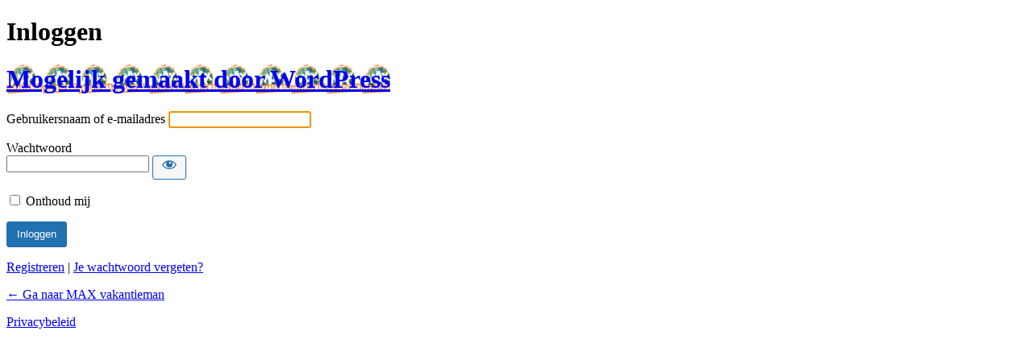

--- FILE ---
content_type: text/html; charset=UTF-8
request_url: https://www.maxvakantieman.nl/wordpress/wp-login.php?redirect_to=https://www.maxvakantieman.nl/artikelen/europa-reizen/drukte-op-de-buitenlandse-weg-tijdens-het-paasweekend-dit-zijn-de-drukste-wegen/
body_size: 2928
content:
<!DOCTYPE html>
	<html lang="nl-NL">
	<head>
	<meta http-equiv="Content-Type" content="text/html; charset=UTF-8" />
	<title>Inloggen &lsaquo; MAX vakantieman &#8212; WordPress</title>
	<style>
    body.login #login h1 a {
        background-image: url(https://www.maxvakantieman.nl/wp-content/themes/vakantieman/assets/general-assets/images/logo-maxvakantieman.png);
        background-size: contain;
        width: 100%;
        height: 175px;
    }

    body.login .login-terms {
        margin-bottom: 1em;
    }

    body.login .login-terms p {
        display: flex;
    }

    body.login .login-terms p input[type=checkbox] {
        margin: .25rem .50rem 0 0;
    }

    body.login .login-terms p input[type=checkbox][required] ~ label::after {
        content: "*";
        color: #a00;
        margin-left: .25rem;
    }
</style><meta name='robots' content='noindex, follow' />
<link rel='stylesheet' id='dashicons-css' href='https://www.maxvakantieman.nl/wordpress/wp-includes/css/dashicons.min.css?ver=6.8.3' media='all' />
<link rel='stylesheet' id='buttons-css' href='https://www.maxvakantieman.nl/wordpress/wp-includes/css/buttons.min.css?ver=6.8.3' media='all' />
<link rel='stylesheet' id='forms-css' href='https://www.maxvakantieman.nl/wordpress/wp-admin/css/forms.min.css?ver=6.8.3' media='all' />
<link rel='stylesheet' id='l10n-css' href='https://www.maxvakantieman.nl/wordpress/wp-admin/css/l10n.min.css?ver=6.8.3' media='all' />
<link rel='stylesheet' id='login-css' href='https://www.maxvakantieman.nl/wordpress/wp-admin/css/login.min.css?ver=6.8.3' media='all' />
	<meta name='referrer' content='strict-origin-when-cross-origin' />
		<meta name="viewport" content="width=device-width, initial-scale=1.0" />
		</head>
	<body class="login no-js login-action-login wp-core-ui  locale-nl-nl">
	<script type="text/javascript">
/* <![CDATA[ */
document.body.className = document.body.className.replace('no-js','js');
/* ]]> */
</script>

				<h1 class="screen-reader-text">Inloggen</h1>
			<div id="login">
		<h1 role="presentation" class="wp-login-logo"><a href="https://www.maxvakantieman.nl">Mogelijk gemaakt door WordPress</a></h1>
	
		<form name="loginform" id="loginform" action="https://www.maxvakantieman.nl/wordpress/wp-login.php" method="post">
			<p>
				<label for="user_login">Gebruikersnaam of e-mailadres</label>
				<input type="text" name="log" id="user_login" class="input" value="" size="20" autocapitalize="off" autocomplete="username" required="required" />
			</p>

			<div class="user-pass-wrap">
				<label for="user_pass">Wachtwoord</label>
				<div class="wp-pwd">
					<input type="password" name="pwd" id="user_pass" class="input password-input" value="" size="20" autocomplete="current-password" spellcheck="false" required="required" />
					<button type="button" class="button button-secondary wp-hide-pw hide-if-no-js" data-toggle="0" aria-label="Wachtwoord tonen">
						<span class="dashicons dashicons-visibility" aria-hidden="true"></span>
					</button>
				</div>
			</div>
						<p class="forgetmenot"><input name="rememberme" type="checkbox" id="rememberme" value="forever"  /> <label for="rememberme">Onthoud mij</label></p>
			<p class="submit">
				<input type="submit" name="wp-submit" id="wp-submit" class="button button-primary button-large" value="Inloggen" />
									<input type="hidden" name="redirect_to" value="https://www.maxvakantieman.nl/artikelen/europa-reizen/drukte-op-de-buitenlandse-weg-tijdens-het-paasweekend-dit-zijn-de-drukste-wegen/" />
									<input type="hidden" name="testcookie" value="1" />
			</p>
		</form>

					<p id="nav">
				<a rel="nofollow" class="wp-login-register" href="https://www.maxvakantieman.nl/wordpress/wp-login.php?action=register">Registreren</a> | <a class="wp-login-lost-password" href="https://www.maxvakantieman.nl/wordpress/wp-login.php?action=lostpassword">Je wachtwoord vergeten?</a>			</p>
			<script type="text/javascript">
/* <![CDATA[ */
function wp_attempt_focus() {setTimeout( function() {try {d = document.getElementById( "user_login" );d.focus(); d.select();} catch( er ) {}}, 200);}
wp_attempt_focus();
if ( typeof wpOnload === 'function' ) { wpOnload() }
/* ]]> */
</script>
		<p id="backtoblog">
			<a href="https://www.maxvakantieman.nl/">&larr; Ga naar MAX vakantieman</a>		</p>
		<div class="privacy-policy-page-link"><a class="privacy-policy-link" href="https://www.omroepmax.nl/over-max/privacyverklaring/" rel="privacy-policy">Privacybeleid</a></div>	</div>
	
	<script src="https://www.maxvakantieman.nl/wordpress/wp-includes/js/clipboard.min.js?ver=2.0.11" id="clipboard-js"></script>
<script src="https://www.maxvakantieman.nl/wordpress/wp-includes/js/jquery/jquery.min.js?ver=3.7.1" id="jquery-core-js"></script>
<script src="https://www.maxvakantieman.nl/wordpress/wp-includes/js/jquery/jquery-migrate.min.js?ver=3.4.1" id="jquery-migrate-js"></script>
<script type="text/javascript" id="zxcvbn-async-js-extra">
/* <![CDATA[ */
var _zxcvbnSettings = {"src":"https:\/\/www.maxvakantieman.nl\/wordpress\/wp-includes\/js\/zxcvbn.min.js"};
/* ]]> */
</script>
<script src="https://www.maxvakantieman.nl/wordpress/wp-includes/js/zxcvbn-async.min.js?ver=1.0" id="zxcvbn-async-js"></script>
<script src="https://www.maxvakantieman.nl/wordpress/wp-includes/js/dist/hooks.min.js?ver=4d63a3d491d11ffd8ac6" id="wp-hooks-js"></script>
<script src="https://www.maxvakantieman.nl/wordpress/wp-includes/js/dist/i18n.min.js?ver=5e580eb46a90c2b997e6" id="wp-i18n-js"></script>
<script id="wp-i18n-js-after">
/* <![CDATA[ */
wp.i18n.setLocaleData( { 'text direction\u0004ltr': [ 'ltr' ] } );
/* ]]> */
</script>
<script type="text/javascript" id="password-strength-meter-js-extra">
/* <![CDATA[ */
var pwsL10n = {"unknown":"Sterkte wachtwoord onbekend","short":"Erg zwak","bad":"Zwak","good":"Gemiddeld","strong":"Sterk","mismatch":"Verkeerde combinatie"};
/* ]]> */
</script>
<script id="password-strength-meter-js-translations">
/* <![CDATA[ */
( function( domain, translations ) {
	var localeData = translations.locale_data[ domain ] || translations.locale_data.messages;
	localeData[""].domain = domain;
	wp.i18n.setLocaleData( localeData, domain );
} )( "default", {"translation-revision-date":"2025-02-08 02:43:19+0000","generator":"GlotPress\/4.0.1","domain":"messages","locale_data":{"messages":{"":{"domain":"messages","plural-forms":"nplurals=2; plural=n != 1;","lang":"nl"},"%1$s is deprecated since version %2$s! Use %3$s instead. Please consider writing more inclusive code.":["%1$s is verouderd sinds versie %2$s! Gebruik in plaats daarvan %3$s. Overweeg om meer inclusieve code te schrijven."]}},"comment":{"reference":"wp-admin\/js\/password-strength-meter.js"}} );
/* ]]> */
</script>
<script src="https://www.maxvakantieman.nl/wordpress/wp-admin/js/password-strength-meter.min.js?ver=6.8.3" id="password-strength-meter-js"></script>
<script src="https://www.maxvakantieman.nl/wordpress/wp-includes/js/underscore.min.js?ver=1.13.7" id="underscore-js"></script>
<script type="text/javascript" id="wp-util-js-extra">
/* <![CDATA[ */
var _wpUtilSettings = {"ajax":{"url":"\/wordpress\/wp-admin\/admin-ajax.php"}};
/* ]]> */
</script>
<script src="https://www.maxvakantieman.nl/wordpress/wp-includes/js/wp-util.min.js?ver=6.8.3" id="wp-util-js"></script>
<script src="https://www.maxvakantieman.nl/wordpress/wp-includes/js/dist/dom-ready.min.js?ver=f77871ff7694fffea381" id="wp-dom-ready-js"></script>
<script id="wp-a11y-js-translations">
/* <![CDATA[ */
( function( domain, translations ) {
	var localeData = translations.locale_data[ domain ] || translations.locale_data.messages;
	localeData[""].domain = domain;
	wp.i18n.setLocaleData( localeData, domain );
} )( "default", {"translation-revision-date":"2025-01-08 16:22:09+0000","generator":"GlotPress\/4.0.1","domain":"messages","locale_data":{"messages":{"":{"domain":"messages","plural-forms":"nplurals=2; plural=n != 1;","lang":"nl"},"Notifications":["Meldingen"]}},"comment":{"reference":"wp-includes\/js\/dist\/a11y.js"}} );
/* ]]> */
</script>
<script src="https://www.maxvakantieman.nl/wordpress/wp-includes/js/dist/a11y.min.js?ver=3156534cc54473497e14" id="wp-a11y-js"></script>
<script type="text/javascript" id="user-profile-js-extra">
/* <![CDATA[ */
var userProfileL10n = {"user_id":"0","nonce":"b5fdfe83c0"};
/* ]]> */
</script>
<script id="user-profile-js-translations">
/* <![CDATA[ */
( function( domain, translations ) {
	var localeData = translations.locale_data[ domain ] || translations.locale_data.messages;
	localeData[""].domain = domain;
	wp.i18n.setLocaleData( localeData, domain );
} )( "default", {"translation-revision-date":"2025-02-08 02:43:19+0000","generator":"GlotPress\/4.0.1","domain":"messages","locale_data":{"messages":{"":{"domain":"messages","plural-forms":"nplurals=2; plural=n != 1;","lang":"nl"},"Your new password has not been saved.":["Je nieuwe wachtwoord is niet opgeslagen."],"Hide":["Verbergen"],"Show":["Tonen"],"Show password":["Wachtwoord tonen"],"Confirm use of weak password":["Bevestig het gebruik van een zwak wachtwoord"],"Hide password":["Wachtwoord verbergen"]}},"comment":{"reference":"wp-admin\/js\/user-profile.js"}} );
/* ]]> */
</script>
<script src="https://www.maxvakantieman.nl/wordpress/wp-admin/js/user-profile.min.js?ver=6.8.3" id="user-profile-js"></script>
	</body>
	</html>
	